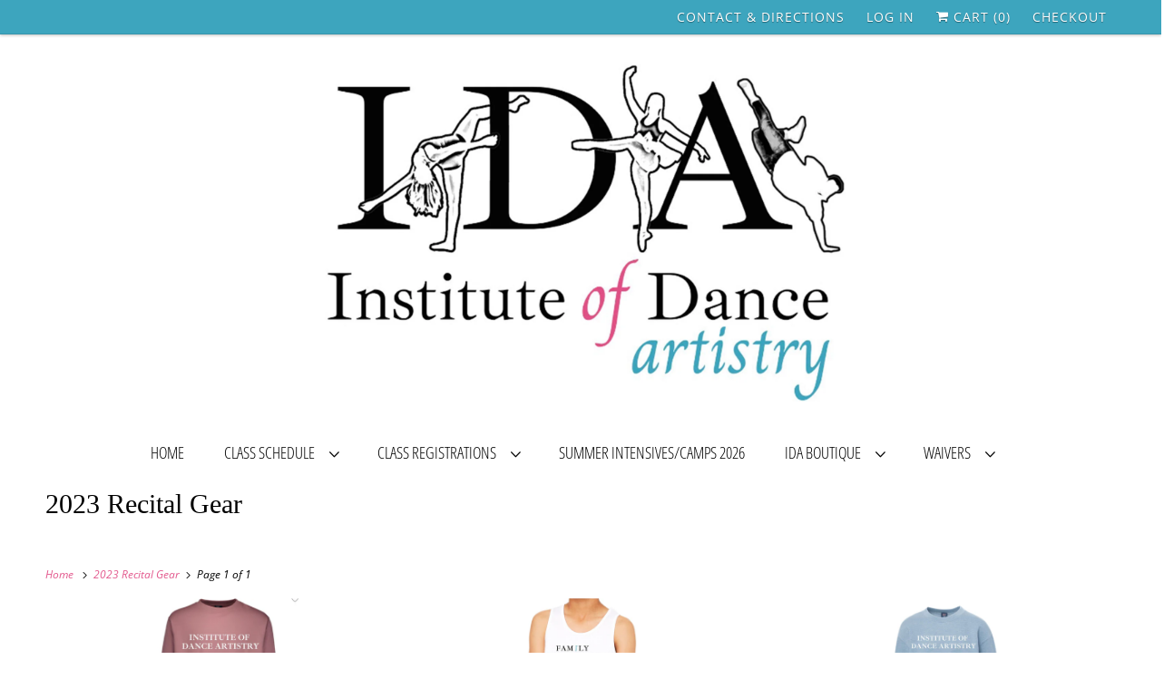

--- FILE ---
content_type: text/html; charset=utf-8
request_url: https://idadancestore.com/collections/2023-recital-gear
body_size: 16156
content:















<!doctype html>
<html class="no-js no-touch" lang="en">
  <head>
    <script>
      window.Store = window.Store || {};
      window.Store.id = 18980599;
    </script>
    <meta charset="utf-8">
    <meta http-equiv="cleartype" content="on">
    <meta name="robots" content="index,follow">

    
    <title>
      2023 Recital Gear - ida-dance-store
    </title>

    

    

<meta name="author" content="ida-dance-store">
<meta property="og:url" content="https://idadancestore.com/collections/2023-recital-gear">
<meta property="og:site_name" content="ida-dance-store">




  <meta property="og:type" content="product.group">
  <meta property="og:title" content="2023 Recital Gear">
  
    
  <meta property="og:image" content="https://idadancestore.com/cdn/shopifycloud/storefront/assets/no-image-2048-a2addb12_1200x.gif">
  <meta property="og:image:secure_url" content="https://idadancestore.com/cdn/shopifycloud/storefront/assets/no-image-2048-a2addb12_1200x.gif">
  <meta property="og:image:width" content="">
  <meta property="og:image:height" content="">

  
  
    
    <meta property="og:image" content="http://idadancestore.com/cdn/shop/files/adultcrew23_600x.jpg?v=1683037128">
    <meta property="og:image:secure_url" content="https://idadancestore.com/cdn/shop/files/adultcrew23_600x.jpg?v=1683037128">
  






  <meta name="twitter:site" content="@indanceartistry">

<meta name="twitter:card" content="summary">



    

    

    <!-- Mobile Specific Metas -->
    <meta name="HandheldFriendly" content="True">
    <meta name="MobileOptimized" content="320">
    <meta name="viewport" content="width=device-width,initial-scale=1">
    <meta name="theme-color" content="#ffffff">

    <!-- Preconnect Domains -->
    <link rel="preconnect" href="https://cdn.shopify.com" crossorigin>
    <link rel="preconnect" href="https://fonts.shopify.com" crossorigin>
    <link rel="preconnect" href="https://monorail-edge.shopifysvc.com">

    <!-- Preload Assets -->
    <link rel="preload" href="//idadancestore.com/cdn/shop/t/42/assets/vendors.js?v=144919140039296097911755014241" as="script">
    <link rel="preload" href="//idadancestore.com/cdn/shop/t/42/assets/custom.js?v=25361984697668034251755014241" as="script">
    <link rel="preload" href="//idadancestore.com/cdn/shop/t/42/assets/fancybox.css?v=30466120580444283401755014241" as="style">
    <link rel="preload" href="//idadancestore.com/cdn/shop/t/42/assets/styles.css?v=113638145681977833731755014551" as="style">
    <link rel="preload" href="//idadancestore.com/cdn/shop/t/42/assets/app.js?v=161445039954088538771756354885" as="script">

    <!-- Stylesheet for Fancybox library -->
    <link href="//idadancestore.com/cdn/shop/t/42/assets/fancybox.css?v=30466120580444283401755014241" rel="stylesheet" type="text/css" media="all" />

    <!-- Stylesheets for Responsive -->
    <link href="//idadancestore.com/cdn/shop/t/42/assets/styles.css?v=113638145681977833731755014551" rel="stylesheet" type="text/css" media="all" />

    <!-- Icons -->
    
      <link rel="shortcut icon" type="image/x-icon" href="//idadancestore.com/cdn/shop/files/institute-of-dance-artistry-favicon-32px_180x180.png?v=1613698271">
      <link rel="apple-touch-icon" href="//idadancestore.com/cdn/shop/files/institute-of-dance-artistry-favicon-32px_180x180.png?v=1613698271">
      <link rel="apple-touch-icon" sizes="72x72" href="//idadancestore.com/cdn/shop/files/institute-of-dance-artistry-favicon-32px_72x72.png?v=1613698271">
      <link rel="apple-touch-icon" sizes="114x114" href="//idadancestore.com/cdn/shop/files/institute-of-dance-artistry-favicon-32px_114x114.png?v=1613698271">
      <link rel="apple-touch-icon" sizes="180x180" href="//idadancestore.com/cdn/shop/files/institute-of-dance-artistry-favicon-32px_180x180.png?v=1613698271">
      <link rel="apple-touch-icon" sizes="228x228" href="//idadancestore.com/cdn/shop/files/institute-of-dance-artistry-favicon-32px_228x228.png?v=1613698271">
    
    <link rel="canonical" href="https://idadancestore.com/collections/2023-recital-gear">

    

    

    
    <script>
      window.PXUTheme = window.PXUTheme || {};
      window.PXUTheme.version = '9.0.0';
      window.PXUTheme.name = 'Responsive';
    </script>
    

    <script>
      
window.PXUTheme = window.PXUTheme || {};


window.PXUTheme.theme_settings = {};
window.PXUTheme.theme_settings.primary_locale = "true";
window.PXUTheme.theme_settings.current_locale = "en";
window.PXUTheme.theme_settings.shop_url = "/";


window.PXUTheme.theme_settings.newsletter_popup = false;
window.PXUTheme.theme_settings.newsletter_popup_days = "30";
window.PXUTheme.theme_settings.newsletter_popup_mobile = true;
window.PXUTheme.theme_settings.newsletter_popup_seconds = 2;


window.PXUTheme.theme_settings.enable_predictive_search = false;


window.PXUTheme.theme_settings.free_text = "";


window.PXUTheme.theme_settings.product_form_style = "dropdown";
window.PXUTheme.theme_settings.display_inventory_left = false;
window.PXUTheme.theme_settings.limit_quantity = false;
window.PXUTheme.theme_settings.inventory_threshold = 10;
window.PXUTheme.theme_settings.free_price_text = "";


window.PXUTheme.theme_settings.collection_swatches = false;
window.PXUTheme.theme_settings.collection_secondary_image = true;


window.PXUTheme.theme_settings.cart_action = "ajax";
window.PXUTheme.theme_settings.collection_secondary_image = true;
window.PXUTheme.theme_settings.display_tos_checkbox = false;
window.PXUTheme.theme_settings.tos_richtext = "\u003cp\u003eI Agree with the Terms \u0026 Conditions\u003c\/p\u003e";


window.PXUTheme.translation = {};


window.PXUTheme.translation.newsletter_success_text = "Thank you for joining our mailing list!";


window.PXUTheme.translation.menu = "Menu";


window.PXUTheme.translation.agree_to_terms_warning = "You must agree with the terms and conditions to checkout.";
window.PXUTheme.translation.cart_discount = "Discount";
window.PXUTheme.translation.edit_cart = "View Cart";
window.PXUTheme.translation.add_to_cart_success = "Just Added";
window.PXUTheme.translation.agree_to_terms_html = "I Agree with the Terms &amp; Conditions";
window.PXUTheme.translation.checkout = "Checkout";
window.PXUTheme.translation.or = "or";
window.PXUTheme.translation.continue_shopping = "Continue Shopping";
window.PXUTheme.translation.no_shipping_destination = "We do not ship to this destination.";
window.PXUTheme.translation.additional_rate = "There is one shipping rate available for ${address}.";
window.PXUTheme.translation.additional_rate_at = "at";
window.PXUTheme.translation.additional_rates_part_1 = "There are";
window.PXUTheme.translation.additional_rates_part_2 = "shipping rates available for";
window.PXUTheme.translation.additional_rates_part_3 = "starting at";


window.PXUTheme.translation.product_add_to_cart_success = "Added";
window.PXUTheme.translation.product_add_to_cart = "Add to Cart";
window.PXUTheme.translation.product_notify_form_email = "Enter your email address...";
window.PXUTheme.translation.product_notify_form_send = "Send";
window.PXUTheme.translation.items_left_count_one = "item left";
window.PXUTheme.translation.items_left_count_other = "items left";
window.PXUTheme.translation.product_sold_out = "Sold Out";
window.PXUTheme.translation.product_unavailable = "Unavailable";
window.PXUTheme.translation.product_notify_form_success = "Thanks! We will notify you when this product becomes available!";
window.PXUTheme.translation.product_from = "from";


window.PXUTheme.currency = {};


window.PXUTheme.currency.shop_currency = "USD";
window.PXUTheme.currency.default_currency = "USD";
window.PXUTheme.currency.display_format = "money_format";
window.PXUTheme.currency.money_format = "${{amount}}";
window.PXUTheme.currency.money_format_no_currency = "${{amount}}";
window.PXUTheme.currency.money_format_currency = "${{amount}} USD";
window.PXUTheme.currency.native_multi_currency = false;
window.PXUTheme.currency.shipping_calculator = false;
window.PXUTheme.currency.iso_code = "USD";
window.PXUTheme.currency.symbol = "$";


window.PXUTheme.media_queries = {};
window.PXUTheme.media_queries.small = window.matchMedia( "(max-width: 480px)" );
window.PXUTheme.media_queries.medium = window.matchMedia( "(max-width: 798px)" );
window.PXUTheme.media_queries.large = window.matchMedia( "(min-width: 799px)" );
window.PXUTheme.media_queries.larger = window.matchMedia( "(min-width: 960px)" );
window.PXUTheme.media_queries.xlarge = window.matchMedia( "(min-width: 1200px)" );
window.PXUTheme.media_queries.ie10 = window.matchMedia( "all and (-ms-high-contrast: none), (-ms-high-contrast: active)" );
window.PXUTheme.media_queries.tablet = window.matchMedia( "only screen and (min-width: 799px) and (max-width: 1024px)" );


window.PXUTheme.routes = window.PXUTheme.routes || {};
window.PXUTheme.routes.root_url = "/";
window.PXUTheme.routes.search_url = "/search";
window.PXUTheme.routes.predictive_search_url = "/search/suggest";
window.PXUTheme.routes.cart_url = "/cart";
window.PXUTheme.routes.product_recommendations_url = "/recommendations/products";
    </script>

    <script>
      document.documentElement.className=document.documentElement.className.replace(/\bno-js\b/,'js');
      if(window.Shopify&&window.Shopify.designMode)document.documentElement.className+=' in-theme-editor';
      if(('ontouchstart' in window)||window.DocumentTouch&&document instanceof DocumentTouch)document.documentElement.className=document.documentElement.className.replace(/\bno-touch\b/,'has-touch');
    </script>

    <script src="//idadancestore.com/cdn/shop/t/42/assets/vendors.js?v=144919140039296097911755014241" defer></script>
    <script src="//idadancestore.com/cdn/shop/t/42/assets/app.js?v=161445039954088538771756354885" defer></script>

    
  <script>window.performance && window.performance.mark && window.performance.mark('shopify.content_for_header.start');</script><meta name="facebook-domain-verification" content="slr90p6chdd9ywxn8ly7kwcike9i4g">
<meta name="facebook-domain-verification" content="grv11bqx2vppc0ez4ng1lmkjqwzo1d">
<meta id="shopify-digital-wallet" name="shopify-digital-wallet" content="/18980599/digital_wallets/dialog">
<link rel="alternate" type="application/atom+xml" title="Feed" href="/collections/2023-recital-gear.atom" />
<link rel="alternate" type="application/json+oembed" href="https://idadancestore.com/collections/2023-recital-gear.oembed">
<script async="async" src="/checkouts/internal/preloads.js?locale=en-US"></script>
<script id="shopify-features" type="application/json">{"accessToken":"f09ef060855af2967f536dd15ac47b37","betas":["rich-media-storefront-analytics"],"domain":"idadancestore.com","predictiveSearch":true,"shopId":18980599,"locale":"en"}</script>
<script>var Shopify = Shopify || {};
Shopify.shop = "ida-dance-store.myshopify.com";
Shopify.locale = "en";
Shopify.currency = {"active":"USD","rate":"1.0"};
Shopify.country = "US";
Shopify.theme = {"name":"SMPO-Live 2025","id":179866861864,"schema_name":"Responsive","schema_version":"9.0.0","theme_store_id":null,"role":"main"};
Shopify.theme.handle = "null";
Shopify.theme.style = {"id":null,"handle":null};
Shopify.cdnHost = "idadancestore.com/cdn";
Shopify.routes = Shopify.routes || {};
Shopify.routes.root = "/";</script>
<script type="module">!function(o){(o.Shopify=o.Shopify||{}).modules=!0}(window);</script>
<script>!function(o){function n(){var o=[];function n(){o.push(Array.prototype.slice.apply(arguments))}return n.q=o,n}var t=o.Shopify=o.Shopify||{};t.loadFeatures=n(),t.autoloadFeatures=n()}(window);</script>
<script id="shop-js-analytics" type="application/json">{"pageType":"collection"}</script>
<script defer="defer" async type="module" src="//idadancestore.com/cdn/shopifycloud/shop-js/modules/v2/client.init-shop-cart-sync_BT-GjEfc.en.esm.js"></script>
<script defer="defer" async type="module" src="//idadancestore.com/cdn/shopifycloud/shop-js/modules/v2/chunk.common_D58fp_Oc.esm.js"></script>
<script defer="defer" async type="module" src="//idadancestore.com/cdn/shopifycloud/shop-js/modules/v2/chunk.modal_xMitdFEc.esm.js"></script>
<script type="module">
  await import("//idadancestore.com/cdn/shopifycloud/shop-js/modules/v2/client.init-shop-cart-sync_BT-GjEfc.en.esm.js");
await import("//idadancestore.com/cdn/shopifycloud/shop-js/modules/v2/chunk.common_D58fp_Oc.esm.js");
await import("//idadancestore.com/cdn/shopifycloud/shop-js/modules/v2/chunk.modal_xMitdFEc.esm.js");

  window.Shopify.SignInWithShop?.initShopCartSync?.({"fedCMEnabled":true,"windoidEnabled":true});

</script>
<script id="__st">var __st={"a":18980599,"offset":-18000,"reqid":"9e8190dc-79a3-4d1c-95c5-8ae7db4cea15-1769229143","pageurl":"idadancestore.com\/collections\/2023-recital-gear","u":"a9493e6d0ca6","p":"collection","rtyp":"collection","rid":448205193512};</script>
<script>window.ShopifyPaypalV4VisibilityTracking = true;</script>
<script id="captcha-bootstrap">!function(){'use strict';const t='contact',e='account',n='new_comment',o=[[t,t],['blogs',n],['comments',n],[t,'customer']],c=[[e,'customer_login'],[e,'guest_login'],[e,'recover_customer_password'],[e,'create_customer']],r=t=>t.map((([t,e])=>`form[action*='/${t}']:not([data-nocaptcha='true']) input[name='form_type'][value='${e}']`)).join(','),a=t=>()=>t?[...document.querySelectorAll(t)].map((t=>t.form)):[];function s(){const t=[...o],e=r(t);return a(e)}const i='password',u='form_key',d=['recaptcha-v3-token','g-recaptcha-response','h-captcha-response',i],f=()=>{try{return window.sessionStorage}catch{return}},m='__shopify_v',_=t=>t.elements[u];function p(t,e,n=!1){try{const o=window.sessionStorage,c=JSON.parse(o.getItem(e)),{data:r}=function(t){const{data:e,action:n}=t;return t[m]||n?{data:e,action:n}:{data:t,action:n}}(c);for(const[e,n]of Object.entries(r))t.elements[e]&&(t.elements[e].value=n);n&&o.removeItem(e)}catch(o){console.error('form repopulation failed',{error:o})}}const l='form_type',E='cptcha';function T(t){t.dataset[E]=!0}const w=window,h=w.document,L='Shopify',v='ce_forms',y='captcha';let A=!1;((t,e)=>{const n=(g='f06e6c50-85a8-45c8-87d0-21a2b65856fe',I='https://cdn.shopify.com/shopifycloud/storefront-forms-hcaptcha/ce_storefront_forms_captcha_hcaptcha.v1.5.2.iife.js',D={infoText:'Protected by hCaptcha',privacyText:'Privacy',termsText:'Terms'},(t,e,n)=>{const o=w[L][v],c=o.bindForm;if(c)return c(t,g,e,D).then(n);var r;o.q.push([[t,g,e,D],n]),r=I,A||(h.body.append(Object.assign(h.createElement('script'),{id:'captcha-provider',async:!0,src:r})),A=!0)});var g,I,D;w[L]=w[L]||{},w[L][v]=w[L][v]||{},w[L][v].q=[],w[L][y]=w[L][y]||{},w[L][y].protect=function(t,e){n(t,void 0,e),T(t)},Object.freeze(w[L][y]),function(t,e,n,w,h,L){const[v,y,A,g]=function(t,e,n){const i=e?o:[],u=t?c:[],d=[...i,...u],f=r(d),m=r(i),_=r(d.filter((([t,e])=>n.includes(e))));return[a(f),a(m),a(_),s()]}(w,h,L),I=t=>{const e=t.target;return e instanceof HTMLFormElement?e:e&&e.form},D=t=>v().includes(t);t.addEventListener('submit',(t=>{const e=I(t);if(!e)return;const n=D(e)&&!e.dataset.hcaptchaBound&&!e.dataset.recaptchaBound,o=_(e),c=g().includes(e)&&(!o||!o.value);(n||c)&&t.preventDefault(),c&&!n&&(function(t){try{if(!f())return;!function(t){const e=f();if(!e)return;const n=_(t);if(!n)return;const o=n.value;o&&e.removeItem(o)}(t);const e=Array.from(Array(32),(()=>Math.random().toString(36)[2])).join('');!function(t,e){_(t)||t.append(Object.assign(document.createElement('input'),{type:'hidden',name:u})),t.elements[u].value=e}(t,e),function(t,e){const n=f();if(!n)return;const o=[...t.querySelectorAll(`input[type='${i}']`)].map((({name:t})=>t)),c=[...d,...o],r={};for(const[a,s]of new FormData(t).entries())c.includes(a)||(r[a]=s);n.setItem(e,JSON.stringify({[m]:1,action:t.action,data:r}))}(t,e)}catch(e){console.error('failed to persist form',e)}}(e),e.submit())}));const S=(t,e)=>{t&&!t.dataset[E]&&(n(t,e.some((e=>e===t))),T(t))};for(const o of['focusin','change'])t.addEventListener(o,(t=>{const e=I(t);D(e)&&S(e,y())}));const B=e.get('form_key'),M=e.get(l),P=B&&M;t.addEventListener('DOMContentLoaded',(()=>{const t=y();if(P)for(const e of t)e.elements[l].value===M&&p(e,B);[...new Set([...A(),...v().filter((t=>'true'===t.dataset.shopifyCaptcha))])].forEach((e=>S(e,t)))}))}(h,new URLSearchParams(w.location.search),n,t,e,['guest_login'])})(!0,!0)}();</script>
<script integrity="sha256-4kQ18oKyAcykRKYeNunJcIwy7WH5gtpwJnB7kiuLZ1E=" data-source-attribution="shopify.loadfeatures" defer="defer" src="//idadancestore.com/cdn/shopifycloud/storefront/assets/storefront/load_feature-a0a9edcb.js" crossorigin="anonymous"></script>
<script data-source-attribution="shopify.dynamic_checkout.dynamic.init">var Shopify=Shopify||{};Shopify.PaymentButton=Shopify.PaymentButton||{isStorefrontPortableWallets:!0,init:function(){window.Shopify.PaymentButton.init=function(){};var t=document.createElement("script");t.src="https://idadancestore.com/cdn/shopifycloud/portable-wallets/latest/portable-wallets.en.js",t.type="module",document.head.appendChild(t)}};
</script>
<script data-source-attribution="shopify.dynamic_checkout.buyer_consent">
  function portableWalletsHideBuyerConsent(e){var t=document.getElementById("shopify-buyer-consent"),n=document.getElementById("shopify-subscription-policy-button");t&&n&&(t.classList.add("hidden"),t.setAttribute("aria-hidden","true"),n.removeEventListener("click",e))}function portableWalletsShowBuyerConsent(e){var t=document.getElementById("shopify-buyer-consent"),n=document.getElementById("shopify-subscription-policy-button");t&&n&&(t.classList.remove("hidden"),t.removeAttribute("aria-hidden"),n.addEventListener("click",e))}window.Shopify?.PaymentButton&&(window.Shopify.PaymentButton.hideBuyerConsent=portableWalletsHideBuyerConsent,window.Shopify.PaymentButton.showBuyerConsent=portableWalletsShowBuyerConsent);
</script>
<script data-source-attribution="shopify.dynamic_checkout.cart.bootstrap">document.addEventListener("DOMContentLoaded",(function(){function t(){return document.querySelector("shopify-accelerated-checkout-cart, shopify-accelerated-checkout")}if(t())Shopify.PaymentButton.init();else{new MutationObserver((function(e,n){t()&&(Shopify.PaymentButton.init(),n.disconnect())})).observe(document.body,{childList:!0,subtree:!0})}}));
</script>

<script>window.performance && window.performance.mark && window.performance.mark('shopify.content_for_header.end');</script>
  <!-- "snippets/shogun-products.liquid" was not rendered, the associated app was uninstalled -->


    <noscript>
      <style>
        .slides > li:first-child {display: block;}
        .image__fallback {
          width: 100vw;
          display: block !important;
          max-width: 100vw !important;
          margin-bottom: 0;
        }
        .no-js-only {
          display: inherit !important;
        }
        .icon-cart.cart-button {
          display: none;
        }
        .lazyload {
          opacity: 1;
          -webkit-filter: blur(0);
          filter: blur(0);
        }
        .animate_right,
        .animate_left,
        .animate_up,
        .animate_down {
          opacity: 1;
        }
        .product_section .product_form {
          opacity: 1;
        }
        .multi_select,
        form .select {
          display: block !important;
        }
        .swatch_options {
          display: none;
        }
        .image-element__wrap {
          display: none;
        }
      </style>
    </noscript>


    <!-- "snippets/shogun-head.liquid" was not rendered, the associated app was uninstalled -->
  <link href='https://fonts.googleapis.com/css?family=Lato:300,400,700,900|Manjari:400,700|Nunito:300,400,600,700,800|Roboto:300,400,500,700,900&display=swap' rel='stylesheet'>
                                   <link rel='stylesheet' href='https://reorder-master.hulkapps.com/css/re-order.css?v=2025-07-31 18:59:34'>
<!-- BEGIN app block: shopify://apps/sellio-product-options/blocks/embed/a7d7f563-ad7e-42ad-93d1-f820e8587a14 --><!-- BEGIN app snippet: smppo --> <script>
  window.shopymate = {
          sdomain: "ida-dance-store.myshopify.com",
          money_format: "${{amount}}",
          page: "product",
          smpurl: "https://sm-options.sellioapps.com",
          customer: null,
      }
      window.smpo_metadata = {"text_color":"#000000","border_color":"#D1D1D1","background_color":"#F7F7F7","select_text_color":"#FFFFFF","select_border_color":"#FFFFFF","select_background_color":"#E3598E","edit_cart":null,"parent_items_element":"cart-item","parent_item_details_element":"cart-item__details"}
  
    </script><!-- END app snippet --><!-- END app block --><script src="https://cdn.shopify.com/extensions/019bd9de-75b2-7b45-9971-6afec3030b28/productoption-179/assets/shopimate.js" type="text/javascript" defer="defer"></script>
<link href="https://cdn.shopify.com/extensions/019bd9de-75b2-7b45-9971-6afec3030b28/productoption-179/assets/shopimate.css" rel="stylesheet" type="text/css" media="all">
<link href="https://monorail-edge.shopifysvc.com" rel="dns-prefetch">
<script>(function(){if ("sendBeacon" in navigator && "performance" in window) {try {var session_token_from_headers = performance.getEntriesByType('navigation')[0].serverTiming.find(x => x.name == '_s').description;} catch {var session_token_from_headers = undefined;}var session_cookie_matches = document.cookie.match(/_shopify_s=([^;]*)/);var session_token_from_cookie = session_cookie_matches && session_cookie_matches.length === 2 ? session_cookie_matches[1] : "";var session_token = session_token_from_headers || session_token_from_cookie || "";function handle_abandonment_event(e) {var entries = performance.getEntries().filter(function(entry) {return /monorail-edge.shopifysvc.com/.test(entry.name);});if (!window.abandonment_tracked && entries.length === 0) {window.abandonment_tracked = true;var currentMs = Date.now();var navigation_start = performance.timing.navigationStart;var payload = {shop_id: 18980599,url: window.location.href,navigation_start,duration: currentMs - navigation_start,session_token,page_type: "collection"};window.navigator.sendBeacon("https://monorail-edge.shopifysvc.com/v1/produce", JSON.stringify({schema_id: "online_store_buyer_site_abandonment/1.1",payload: payload,metadata: {event_created_at_ms: currentMs,event_sent_at_ms: currentMs}}));}}window.addEventListener('pagehide', handle_abandonment_event);}}());</script>
<script id="web-pixels-manager-setup">(function e(e,d,r,n,o){if(void 0===o&&(o={}),!Boolean(null===(a=null===(i=window.Shopify)||void 0===i?void 0:i.analytics)||void 0===a?void 0:a.replayQueue)){var i,a;window.Shopify=window.Shopify||{};var t=window.Shopify;t.analytics=t.analytics||{};var s=t.analytics;s.replayQueue=[],s.publish=function(e,d,r){return s.replayQueue.push([e,d,r]),!0};try{self.performance.mark("wpm:start")}catch(e){}var l=function(){var e={modern:/Edge?\/(1{2}[4-9]|1[2-9]\d|[2-9]\d{2}|\d{4,})\.\d+(\.\d+|)|Firefox\/(1{2}[4-9]|1[2-9]\d|[2-9]\d{2}|\d{4,})\.\d+(\.\d+|)|Chrom(ium|e)\/(9{2}|\d{3,})\.\d+(\.\d+|)|(Maci|X1{2}).+ Version\/(15\.\d+|(1[6-9]|[2-9]\d|\d{3,})\.\d+)([,.]\d+|)( \(\w+\)|)( Mobile\/\w+|) Safari\/|Chrome.+OPR\/(9{2}|\d{3,})\.\d+\.\d+|(CPU[ +]OS|iPhone[ +]OS|CPU[ +]iPhone|CPU IPhone OS|CPU iPad OS)[ +]+(15[._]\d+|(1[6-9]|[2-9]\d|\d{3,})[._]\d+)([._]\d+|)|Android:?[ /-](13[3-9]|1[4-9]\d|[2-9]\d{2}|\d{4,})(\.\d+|)(\.\d+|)|Android.+Firefox\/(13[5-9]|1[4-9]\d|[2-9]\d{2}|\d{4,})\.\d+(\.\d+|)|Android.+Chrom(ium|e)\/(13[3-9]|1[4-9]\d|[2-9]\d{2}|\d{4,})\.\d+(\.\d+|)|SamsungBrowser\/([2-9]\d|\d{3,})\.\d+/,legacy:/Edge?\/(1[6-9]|[2-9]\d|\d{3,})\.\d+(\.\d+|)|Firefox\/(5[4-9]|[6-9]\d|\d{3,})\.\d+(\.\d+|)|Chrom(ium|e)\/(5[1-9]|[6-9]\d|\d{3,})\.\d+(\.\d+|)([\d.]+$|.*Safari\/(?![\d.]+ Edge\/[\d.]+$))|(Maci|X1{2}).+ Version\/(10\.\d+|(1[1-9]|[2-9]\d|\d{3,})\.\d+)([,.]\d+|)( \(\w+\)|)( Mobile\/\w+|) Safari\/|Chrome.+OPR\/(3[89]|[4-9]\d|\d{3,})\.\d+\.\d+|(CPU[ +]OS|iPhone[ +]OS|CPU[ +]iPhone|CPU IPhone OS|CPU iPad OS)[ +]+(10[._]\d+|(1[1-9]|[2-9]\d|\d{3,})[._]\d+)([._]\d+|)|Android:?[ /-](13[3-9]|1[4-9]\d|[2-9]\d{2}|\d{4,})(\.\d+|)(\.\d+|)|Mobile Safari.+OPR\/([89]\d|\d{3,})\.\d+\.\d+|Android.+Firefox\/(13[5-9]|1[4-9]\d|[2-9]\d{2}|\d{4,})\.\d+(\.\d+|)|Android.+Chrom(ium|e)\/(13[3-9]|1[4-9]\d|[2-9]\d{2}|\d{4,})\.\d+(\.\d+|)|Android.+(UC? ?Browser|UCWEB|U3)[ /]?(15\.([5-9]|\d{2,})|(1[6-9]|[2-9]\d|\d{3,})\.\d+)\.\d+|SamsungBrowser\/(5\.\d+|([6-9]|\d{2,})\.\d+)|Android.+MQ{2}Browser\/(14(\.(9|\d{2,})|)|(1[5-9]|[2-9]\d|\d{3,})(\.\d+|))(\.\d+|)|K[Aa][Ii]OS\/(3\.\d+|([4-9]|\d{2,})\.\d+)(\.\d+|)/},d=e.modern,r=e.legacy,n=navigator.userAgent;return n.match(d)?"modern":n.match(r)?"legacy":"unknown"}(),u="modern"===l?"modern":"legacy",c=(null!=n?n:{modern:"",legacy:""})[u],f=function(e){return[e.baseUrl,"/wpm","/b",e.hashVersion,"modern"===e.buildTarget?"m":"l",".js"].join("")}({baseUrl:d,hashVersion:r,buildTarget:u}),m=function(e){var d=e.version,r=e.bundleTarget,n=e.surface,o=e.pageUrl,i=e.monorailEndpoint;return{emit:function(e){var a=e.status,t=e.errorMsg,s=(new Date).getTime(),l=JSON.stringify({metadata:{event_sent_at_ms:s},events:[{schema_id:"web_pixels_manager_load/3.1",payload:{version:d,bundle_target:r,page_url:o,status:a,surface:n,error_msg:t},metadata:{event_created_at_ms:s}}]});if(!i)return console&&console.warn&&console.warn("[Web Pixels Manager] No Monorail endpoint provided, skipping logging."),!1;try{return self.navigator.sendBeacon.bind(self.navigator)(i,l)}catch(e){}var u=new XMLHttpRequest;try{return u.open("POST",i,!0),u.setRequestHeader("Content-Type","text/plain"),u.send(l),!0}catch(e){return console&&console.warn&&console.warn("[Web Pixels Manager] Got an unhandled error while logging to Monorail."),!1}}}}({version:r,bundleTarget:l,surface:e.surface,pageUrl:self.location.href,monorailEndpoint:e.monorailEndpoint});try{o.browserTarget=l,function(e){var d=e.src,r=e.async,n=void 0===r||r,o=e.onload,i=e.onerror,a=e.sri,t=e.scriptDataAttributes,s=void 0===t?{}:t,l=document.createElement("script"),u=document.querySelector("head"),c=document.querySelector("body");if(l.async=n,l.src=d,a&&(l.integrity=a,l.crossOrigin="anonymous"),s)for(var f in s)if(Object.prototype.hasOwnProperty.call(s,f))try{l.dataset[f]=s[f]}catch(e){}if(o&&l.addEventListener("load",o),i&&l.addEventListener("error",i),u)u.appendChild(l);else{if(!c)throw new Error("Did not find a head or body element to append the script");c.appendChild(l)}}({src:f,async:!0,onload:function(){if(!function(){var e,d;return Boolean(null===(d=null===(e=window.Shopify)||void 0===e?void 0:e.analytics)||void 0===d?void 0:d.initialized)}()){var d=window.webPixelsManager.init(e)||void 0;if(d){var r=window.Shopify.analytics;r.replayQueue.forEach((function(e){var r=e[0],n=e[1],o=e[2];d.publishCustomEvent(r,n,o)})),r.replayQueue=[],r.publish=d.publishCustomEvent,r.visitor=d.visitor,r.initialized=!0}}},onerror:function(){return m.emit({status:"failed",errorMsg:"".concat(f," has failed to load")})},sri:function(e){var d=/^sha384-[A-Za-z0-9+/=]+$/;return"string"==typeof e&&d.test(e)}(c)?c:"",scriptDataAttributes:o}),m.emit({status:"loading"})}catch(e){m.emit({status:"failed",errorMsg:(null==e?void 0:e.message)||"Unknown error"})}}})({shopId: 18980599,storefrontBaseUrl: "https://idadancestore.com",extensionsBaseUrl: "https://extensions.shopifycdn.com/cdn/shopifycloud/web-pixels-manager",monorailEndpoint: "https://monorail-edge.shopifysvc.com/unstable/produce_batch",surface: "storefront-renderer",enabledBetaFlags: ["2dca8a86"],webPixelsConfigList: [{"id":"306315560","configuration":"{\"pixel_id\":\"108641456134364\",\"pixel_type\":\"facebook_pixel\",\"metaapp_system_user_token\":\"-\"}","eventPayloadVersion":"v1","runtimeContext":"OPEN","scriptVersion":"ca16bc87fe92b6042fbaa3acc2fbdaa6","type":"APP","apiClientId":2329312,"privacyPurposes":["ANALYTICS","MARKETING","SALE_OF_DATA"],"dataSharingAdjustments":{"protectedCustomerApprovalScopes":["read_customer_address","read_customer_email","read_customer_name","read_customer_personal_data","read_customer_phone"]}},{"id":"shopify-app-pixel","configuration":"{}","eventPayloadVersion":"v1","runtimeContext":"STRICT","scriptVersion":"0450","apiClientId":"shopify-pixel","type":"APP","privacyPurposes":["ANALYTICS","MARKETING"]},{"id":"shopify-custom-pixel","eventPayloadVersion":"v1","runtimeContext":"LAX","scriptVersion":"0450","apiClientId":"shopify-pixel","type":"CUSTOM","privacyPurposes":["ANALYTICS","MARKETING"]}],isMerchantRequest: false,initData: {"shop":{"name":"ida-dance-store","paymentSettings":{"currencyCode":"USD"},"myshopifyDomain":"ida-dance-store.myshopify.com","countryCode":"US","storefrontUrl":"https:\/\/idadancestore.com"},"customer":null,"cart":null,"checkout":null,"productVariants":[],"purchasingCompany":null},},"https://idadancestore.com/cdn","fcfee988w5aeb613cpc8e4bc33m6693e112",{"modern":"","legacy":""},{"shopId":"18980599","storefrontBaseUrl":"https:\/\/idadancestore.com","extensionBaseUrl":"https:\/\/extensions.shopifycdn.com\/cdn\/shopifycloud\/web-pixels-manager","surface":"storefront-renderer","enabledBetaFlags":"[\"2dca8a86\"]","isMerchantRequest":"false","hashVersion":"fcfee988w5aeb613cpc8e4bc33m6693e112","publish":"custom","events":"[[\"page_viewed\",{}],[\"collection_viewed\",{\"collection\":{\"id\":\"448205193512\",\"title\":\"2023 Recital Gear\",\"productVariants\":[{\"price\":{\"amount\":39.0,\"currencyCode\":\"USD\"},\"product\":{\"title\":\"Oversized Crew Neck\",\"vendor\":\"ida-dance-store\",\"id\":\"8248957862184\",\"untranslatedTitle\":\"Oversized Crew Neck\",\"url\":\"\/products\/adult-crew-neck\",\"type\":\"crewneck\"},\"id\":\"45032017887528\",\"image\":{\"src\":\"\/\/idadancestore.com\/cdn\/shop\/files\/adultcrew23.jpg?v=1683037128\"},\"sku\":\"\",\"title\":\"SA\",\"untranslatedTitle\":\"SA\"},{\"price\":{\"amount\":28.0,\"currencyCode\":\"USD\"},\"product\":{\"title\":\"Youth IDA Tank Top\",\"vendor\":\"ida-dance-store\",\"id\":\"8249034113320\",\"untranslatedTitle\":\"Youth IDA Tank Top\",\"url\":\"\/products\/youth-ida-tank-top\",\"type\":\"IDA Gear\"},\"id\":\"45032476049704\",\"image\":{\"src\":\"\/\/idadancestore.com\/cdn\/shop\/files\/YouthTank23-page-001.jpg?v=1683044048\"},\"sku\":\"\",\"title\":\"YS\",\"untranslatedTitle\":\"YS\"},{\"price\":{\"amount\":39.0,\"currencyCode\":\"USD\"},\"product\":{\"title\":\"Youth Crew Neck\",\"vendor\":\"ida-dance-store\",\"id\":\"8249040339240\",\"untranslatedTitle\":\"Youth Crew Neck\",\"url\":\"\/products\/youth-crew-neck\",\"type\":\"\"},\"id\":\"45032496595240\",\"image\":{\"src\":\"\/\/idadancestore.com\/cdn\/shop\/files\/youthcrew23.jpg?v=1683044390\"},\"sku\":\"\",\"title\":\"YS\",\"untranslatedTitle\":\"YS\"}]}}]]"});</script><script>
  window.ShopifyAnalytics = window.ShopifyAnalytics || {};
  window.ShopifyAnalytics.meta = window.ShopifyAnalytics.meta || {};
  window.ShopifyAnalytics.meta.currency = 'USD';
  var meta = {"products":[{"id":8248957862184,"gid":"gid:\/\/shopify\/Product\/8248957862184","vendor":"ida-dance-store","type":"crewneck","handle":"adult-crew-neck","variants":[{"id":45032017887528,"price":3900,"name":"Oversized Crew Neck - SA","public_title":"SA","sku":""},{"id":45032017920296,"price":3900,"name":"Oversized Crew Neck - MA","public_title":"MA","sku":""},{"id":45032017953064,"price":3900,"name":"Oversized Crew Neck - LA","public_title":"LA","sku":""},{"id":45032017985832,"price":3900,"name":"Oversized Crew Neck - XLA","public_title":"XLA","sku":""}],"remote":false},{"id":8249034113320,"gid":"gid:\/\/shopify\/Product\/8249034113320","vendor":"ida-dance-store","type":"IDA Gear","handle":"youth-ida-tank-top","variants":[{"id":45032476049704,"price":2800,"name":"Youth IDA Tank Top - YS","public_title":"YS","sku":""},{"id":45032476082472,"price":2800,"name":"Youth IDA Tank Top - YM","public_title":"YM","sku":""},{"id":45032476115240,"price":2800,"name":"Youth IDA Tank Top - YL","public_title":"YL","sku":""}],"remote":false},{"id":8249040339240,"gid":"gid:\/\/shopify\/Product\/8249040339240","vendor":"ida-dance-store","type":"","handle":"youth-crew-neck","variants":[{"id":45032496595240,"price":3900,"name":"Youth Crew Neck - YS","public_title":"YS","sku":""},{"id":45032496628008,"price":3900,"name":"Youth Crew Neck - YM","public_title":"YM","sku":""},{"id":45032496660776,"price":3900,"name":"Youth Crew Neck - YL","public_title":"YL","sku":""}],"remote":false}],"page":{"pageType":"collection","resourceType":"collection","resourceId":448205193512,"requestId":"9e8190dc-79a3-4d1c-95c5-8ae7db4cea15-1769229143"}};
  for (var attr in meta) {
    window.ShopifyAnalytics.meta[attr] = meta[attr];
  }
</script>
<script class="analytics">
  (function () {
    var customDocumentWrite = function(content) {
      var jquery = null;

      if (window.jQuery) {
        jquery = window.jQuery;
      } else if (window.Checkout && window.Checkout.$) {
        jquery = window.Checkout.$;
      }

      if (jquery) {
        jquery('body').append(content);
      }
    };

    var hasLoggedConversion = function(token) {
      if (token) {
        return document.cookie.indexOf('loggedConversion=' + token) !== -1;
      }
      return false;
    }

    var setCookieIfConversion = function(token) {
      if (token) {
        var twoMonthsFromNow = new Date(Date.now());
        twoMonthsFromNow.setMonth(twoMonthsFromNow.getMonth() + 2);

        document.cookie = 'loggedConversion=' + token + '; expires=' + twoMonthsFromNow;
      }
    }

    var trekkie = window.ShopifyAnalytics.lib = window.trekkie = window.trekkie || [];
    if (trekkie.integrations) {
      return;
    }
    trekkie.methods = [
      'identify',
      'page',
      'ready',
      'track',
      'trackForm',
      'trackLink'
    ];
    trekkie.factory = function(method) {
      return function() {
        var args = Array.prototype.slice.call(arguments);
        args.unshift(method);
        trekkie.push(args);
        return trekkie;
      };
    };
    for (var i = 0; i < trekkie.methods.length; i++) {
      var key = trekkie.methods[i];
      trekkie[key] = trekkie.factory(key);
    }
    trekkie.load = function(config) {
      trekkie.config = config || {};
      trekkie.config.initialDocumentCookie = document.cookie;
      var first = document.getElementsByTagName('script')[0];
      var script = document.createElement('script');
      script.type = 'text/javascript';
      script.onerror = function(e) {
        var scriptFallback = document.createElement('script');
        scriptFallback.type = 'text/javascript';
        scriptFallback.onerror = function(error) {
                var Monorail = {
      produce: function produce(monorailDomain, schemaId, payload) {
        var currentMs = new Date().getTime();
        var event = {
          schema_id: schemaId,
          payload: payload,
          metadata: {
            event_created_at_ms: currentMs,
            event_sent_at_ms: currentMs
          }
        };
        return Monorail.sendRequest("https://" + monorailDomain + "/v1/produce", JSON.stringify(event));
      },
      sendRequest: function sendRequest(endpointUrl, payload) {
        // Try the sendBeacon API
        if (window && window.navigator && typeof window.navigator.sendBeacon === 'function' && typeof window.Blob === 'function' && !Monorail.isIos12()) {
          var blobData = new window.Blob([payload], {
            type: 'text/plain'
          });

          if (window.navigator.sendBeacon(endpointUrl, blobData)) {
            return true;
          } // sendBeacon was not successful

        } // XHR beacon

        var xhr = new XMLHttpRequest();

        try {
          xhr.open('POST', endpointUrl);
          xhr.setRequestHeader('Content-Type', 'text/plain');
          xhr.send(payload);
        } catch (e) {
          console.log(e);
        }

        return false;
      },
      isIos12: function isIos12() {
        return window.navigator.userAgent.lastIndexOf('iPhone; CPU iPhone OS 12_') !== -1 || window.navigator.userAgent.lastIndexOf('iPad; CPU OS 12_') !== -1;
      }
    };
    Monorail.produce('monorail-edge.shopifysvc.com',
      'trekkie_storefront_load_errors/1.1',
      {shop_id: 18980599,
      theme_id: 179866861864,
      app_name: "storefront",
      context_url: window.location.href,
      source_url: "//idadancestore.com/cdn/s/trekkie.storefront.8d95595f799fbf7e1d32231b9a28fd43b70c67d3.min.js"});

        };
        scriptFallback.async = true;
        scriptFallback.src = '//idadancestore.com/cdn/s/trekkie.storefront.8d95595f799fbf7e1d32231b9a28fd43b70c67d3.min.js';
        first.parentNode.insertBefore(scriptFallback, first);
      };
      script.async = true;
      script.src = '//idadancestore.com/cdn/s/trekkie.storefront.8d95595f799fbf7e1d32231b9a28fd43b70c67d3.min.js';
      first.parentNode.insertBefore(script, first);
    };
    trekkie.load(
      {"Trekkie":{"appName":"storefront","development":false,"defaultAttributes":{"shopId":18980599,"isMerchantRequest":null,"themeId":179866861864,"themeCityHash":"9136814422373388058","contentLanguage":"en","currency":"USD","eventMetadataId":"ab37d50e-5187-47c0-8ca4-22efda928bbe"},"isServerSideCookieWritingEnabled":true,"monorailRegion":"shop_domain","enabledBetaFlags":["65f19447"]},"Session Attribution":{},"S2S":{"facebookCapiEnabled":true,"source":"trekkie-storefront-renderer","apiClientId":580111}}
    );

    var loaded = false;
    trekkie.ready(function() {
      if (loaded) return;
      loaded = true;

      window.ShopifyAnalytics.lib = window.trekkie;

      var originalDocumentWrite = document.write;
      document.write = customDocumentWrite;
      try { window.ShopifyAnalytics.merchantGoogleAnalytics.call(this); } catch(error) {};
      document.write = originalDocumentWrite;

      window.ShopifyAnalytics.lib.page(null,{"pageType":"collection","resourceType":"collection","resourceId":448205193512,"requestId":"9e8190dc-79a3-4d1c-95c5-8ae7db4cea15-1769229143","shopifyEmitted":true});

      var match = window.location.pathname.match(/checkouts\/(.+)\/(thank_you|post_purchase)/)
      var token = match? match[1]: undefined;
      if (!hasLoggedConversion(token)) {
        setCookieIfConversion(token);
        window.ShopifyAnalytics.lib.track("Viewed Product Category",{"currency":"USD","category":"Collection: 2023-recital-gear","collectionName":"2023-recital-gear","collectionId":448205193512,"nonInteraction":true},undefined,undefined,{"shopifyEmitted":true});
      }
    });


        var eventsListenerScript = document.createElement('script');
        eventsListenerScript.async = true;
        eventsListenerScript.src = "//idadancestore.com/cdn/shopifycloud/storefront/assets/shop_events_listener-3da45d37.js";
        document.getElementsByTagName('head')[0].appendChild(eventsListenerScript);

})();</script>
  <script>
  if (!window.ga || (window.ga && typeof window.ga !== 'function')) {
    window.ga = function ga() {
      (window.ga.q = window.ga.q || []).push(arguments);
      if (window.Shopify && window.Shopify.analytics && typeof window.Shopify.analytics.publish === 'function') {
        window.Shopify.analytics.publish("ga_stub_called", {}, {sendTo: "google_osp_migration"});
      }
      console.error("Shopify's Google Analytics stub called with:", Array.from(arguments), "\nSee https://help.shopify.com/manual/promoting-marketing/pixels/pixel-migration#google for more information.");
    };
    if (window.Shopify && window.Shopify.analytics && typeof window.Shopify.analytics.publish === 'function') {
      window.Shopify.analytics.publish("ga_stub_initialized", {}, {sendTo: "google_osp_migration"});
    }
  }
</script>
<script
  defer
  src="https://idadancestore.com/cdn/shopifycloud/perf-kit/shopify-perf-kit-3.0.4.min.js"
  data-application="storefront-renderer"
  data-shop-id="18980599"
  data-render-region="gcp-us-central1"
  data-page-type="collection"
  data-theme-instance-id="179866861864"
  data-theme-name="Responsive"
  data-theme-version="9.0.0"
  data-monorail-region="shop_domain"
  data-resource-timing-sampling-rate="10"
  data-shs="true"
  data-shs-beacon="true"
  data-shs-export-with-fetch="true"
  data-shs-logs-sample-rate="1"
  data-shs-beacon-endpoint="https://idadancestore.com/api/collect"
></script>
</head>

  <body
    class="collection"
    data-money-format="${{amount}}
"
    data-active-currency="USD"
    data-shop-url="/"
  >
    
    <svg
      class="icon-star-reference"
      aria-hidden="true"
      focusable="false"
      role="presentation"
      xmlns="http://www.w3.org/2000/svg"
      width="20"
      height="20"
      viewBox="3 3 17 17"
      fill="none"
    >
      <symbol id="icon-star">
        <rect class="icon-star-background" width="20" height="20" fill="currentColor"/>
        <path d="M10 3L12.163 7.60778L17 8.35121L13.5 11.9359L14.326 17L10 14.6078L5.674 17L6.5 11.9359L3 8.35121L7.837 7.60778L10 3Z" stroke="currentColor" stroke-width="2" stroke-linecap="round" stroke-linejoin="round" fill="none"/>
      </symbol>
      <clipPath id="icon-star-clip">
        <path d="M10 3L12.163 7.60778L17 8.35121L13.5 11.9359L14.326 17L10 14.6078L5.674 17L6.5 11.9359L3 8.35121L7.837 7.60778L10 3Z" stroke="currentColor" stroke-width="2" stroke-linecap="round" stroke-linejoin="round"/>
      </clipPath>
    </svg>
    

    

    <!-- BEGIN sections: header-group -->
<div id="shopify-section-sections--24979765526824__header" class="shopify-section shopify-section-group-header-group shopify-section--header"><script type="application/ld+json">
  {
    "@context": "http://schema.org",
    "@type": "Organization",
    "name": "ida-dance-store",
    
      
      "logo": "https://idadancestore.com/cdn/shop/files/Website_Logo_2022_2048x.png?v=1642367434",
    
    "sameAs": [
      "https://twitter.com/indanceartistry",
      "https://www.facebook.com/InstituteofDanceArtistry/?view=page",
      "https://pinterest.com/indanceartistry",
      "https://instagram.com/idadanceofficial",
      "",
      "",
      "https://youtube.com/user/idadancerep",
      ""
    ],
    "url": "https://idadancestore.com"
  }
</script>








<div
  class="
    top-bar
    top-bar--fixed-true
    top-bar--announcement-bar--false
  "
>
  <section class="section">
    <div class="container">
      

      

      <div
        class="
          top-bar__menu-column
          
            one-whole
            column
          
          medium-down--one-whole
        "
      >
        <ul class="top-bar__menu">
          
            

            
              <li class="top-bar__menu-item">
                <a class="top-bar__menu-item-link" href="/pages/ida-fort-washington-contact-info">Contact & Directions</a>
              </li>

              
            
          

          

          
            
              <li class="top-bar__menu-item">
                <a
                  class="top-bar__menu-item-link"
                  id="customer_login_link"
                  href="/account/login"
                  data-no-instant
                >Log in</a>
              </li>
            
          

          <li class="top-bar__menu-item">
            <a
              class="
                top-bar__menu-item-link
                cart_button
              "
              href="/cart"
            >
              <span class="icon-cart"></span>
              Cart (<span class="cart_count">0</span>)
            </a>
          </li>

          <li class="top-bar__menu-item">
            
              <a
                class="
                  top-bar__menu-item-link
                  checkout
                "
                href="/cart"
              >Checkout</a>
            
          </li>
        </ul>
      </div>
    </div>
  </section>
</div>

<section class="section">
  <div
    class="
      container
      content
      header-container
    "
  >
    <div
      class="
        one-whole
        column
        logo
        header-logo
        header-logo--center
        topSearch--false
      "
    >
      

      <a
        class="logo-align--center"
        href="/"
        title="ida-dance-store"
      >
        <span
          class="
            is-hidden
            is-visible--mobile
            logo--mobile
          "
        >
          
        </span>

        

        <span
          class="
            logo--desktop
            
          "
        >
          
            









  <div
    class="image-element__wrap"
    style=";"
  >
    <img
      
      src="//idadancestore.com/cdn/shop/files/Website_Logo_2022_2000x.png?v=1642367434"
      alt=""
      style="object-fit:cover;object-position:50.0% 50.0%;"
    >
  </div>



<noscript>
  <img
    class=""
    src="//idadancestore.com/cdn/shop/files/Website_Logo_2022_2000x.png?v=1642367434"
    alt=""
    style="object-fit:cover;object-position:50.0% 50.0%;"
  >
</noscript>

          
        </span>
      </a>
    </div>

    <div class="one-whole column">
      <div
        id="mobile_nav"
        class="nav-align--center nav-border--none"
      ></div>
      <div
        id="nav"
        class="
          nav-align--center
          nav-border--none
          nav-separator--none
        "
      >
        <ul
          class="js-navigation menu-navigation  menu-desktop"
          id="menu"
          role="navigation"
        >
            
            


              

              

            

            
              
  
    <li>
      <a
        
        tabindex="0"
        href="/"
      >Home </a>
    </li>
  


            
          
            
            


              

              

            

            
              
  
    <li
      class="
        dropdown
        sub-menu
      "
      aria-haspopup="true"
      aria-expanded="false"
    >
      <details data-nav-details>
        <summary
          class="
            sub-menu--link
            
            
              slicknav_item
            
          "
          tabindex="0"
          
            href="/"
          
        >
          Class Schedule&nbsp;
          <span
            class="
              icon-down-arrow
              arrow
              menu-icon
            "
          >
          </span>
        </summary>
      </details>
      <ul class="submenu_list">
        
          
            <li>
              <a tabindex="0" href="https://cdn.shopify.com/s/files/1/1898/0599/files/Fort_Washington_Schedule_2025-2026.docx-6.jpg?v=1757120423">2025-2026 Class Schedule</a>
            </li>
          
        
      </ul>
    </li>
  


            
          
            
            


              

              

            

            
              
  
    <li
      class="
        dropdown
        sub-menu
      "
      aria-haspopup="true"
      aria-expanded="false"
    >
      <details data-nav-details>
        <summary
          class="
            sub-menu--link
            
            
              slicknav_item
            
          "
          tabindex="0"
          
            href="/"
          
        >
          Class Registrations&nbsp;
          <span
            class="
              icon-down-arrow
              arrow
              menu-icon
            "
          >
          </span>
        </summary>
      </details>
      <ul class="submenu_list">
        
          
            <li>
              <a tabindex="0" href="/products/25-26-class-registration-form">2025-2026 Class Registration Form</a>
            </li>
          
        
          
            <li>
              <a tabindex="0" href="/products/adult-class-form">2025-2026 Adult Class Registration Form</a>
            </li>
          
        
      </ul>
    </li>
  


            
          
            
            


              

              

            

            
              
  
    <li>
      <a
        
        tabindex="0"
        href="/products/summer-2026-intensive-camp-form"
      >Summer Intensives/Camps 2026</a>
    </li>
  


            
          
            
            


              

              

            

            
              
  
    <li
      class="
        dropdown
        sub-menu
      "
      aria-haspopup="true"
      aria-expanded="false"
    >
      <details data-nav-details>
        <summary
          class="
            sub-menu--link
            
            
          "
          tabindex="0"
          
            href="/pages/ida-boutique"
          
        >
          IDA Boutique&nbsp;
          <span
            class="
              icon-down-arrow
              arrow
              menu-icon
            "
          >
          </span>
        </summary>
      </details>
      <ul class="submenu_list">
        
          
            <li
              class="sub-menu"
              aria-haspopup="true"
              aria-expanded="false"
            >
              <details data-nav-details>
                <summary
                  
                    class="slicknav_item "
                  
                  tabindex="0"
                >
                  Items Needed by Age&nbsp;
                  <span
                    class="
                      icon-right-arrow
                      arrow
                      menu-icon
                    "
                  >
                  </span>
                </summary>
              </details>
              <ul class="sub_submenu_list">
                
                  <li>
                    <a tabindex="0" href="/collections/2-yrs-5-yrs">
                      2-5 yrs.
                    </a>
                  </li>
                
                  <li>
                    <a tabindex="0" href="/collections/k-3rd-grade">
                      K-3rd Grade
                    </a>
                  </li>
                
                  <li>
                    <a tabindex="0" href="/collections/4th-7th-grade">
                      4th-7th Grade
                    </a>
                  </li>
                
                  <li>
                    <a tabindex="0" href="/collections/8th-12th-grade">
                      8th-12th Grade
                    </a>
                  </li>
                
              </ul>
            </li>
          
        
          
            <li
              class="sub-menu"
              aria-haspopup="true"
              aria-expanded="false"
            >
              <details data-nav-details>
                <summary
                  
                    class="" href="/collections/ida-gear"
                  
                  tabindex="0"
                >
                  IDA Gear&nbsp;
                  <span
                    class="
                      icon-right-arrow
                      arrow
                      menu-icon
                    "
                  >
                  </span>
                </summary>
              </details>
              <ul class="sub_submenu_list">
                
                  <li>
                    <a tabindex="0" href="/collections/tanks">
                      Tanks
                    </a>
                  </li>
                
                  <li>
                    <a tabindex="0" href="/collections/t-shirts">
                      T-Shirts
                    </a>
                  </li>
                
                  <li>
                    <a tabindex="0" href="/collections/crewnecks">
                      Crewnecks/Hoodies
                    </a>
                  </li>
                
                  <li>
                    <a tabindex="0" href="/collections/pj-pants-sweatpants-shorts-hats">
                      PJ Pants/Sweatpants/Shorts/Hats
                    </a>
                  </li>
                
              </ul>
            </li>
          
        
          
            <li>
              <a tabindex="0" href="/collections/shoes">Shoes</a>
            </li>
          
        
          
            <li>
              <a tabindex="0" href="/collections/leotards">Leotards</a>
            </li>
          
        
          
            <li>
              <a tabindex="0" href="/collections/children-s-outfits">Children's Outfits</a>
            </li>
          
        
          
            <li>
              <a tabindex="0" href="/collections/shorts-leggings-tights">Shorts/Leggings/Tights</a>
            </li>
          
        
          
            <li>
              <a tabindex="0" href="/collections/costume-necessities">Costume Necessities</a>
            </li>
          
        
          
            <li>
              <a tabindex="0" href="/collections/accessories">Accessories</a>
            </li>
          
        
          
            <li>
              <a tabindex="0" href="/products/gift-card">Gift Cards</a>
            </li>
          
        
      </ul>
    </li>
  


            
          
            
            


              

              

            

            
              
  
    <li
      class="
        dropdown
        sub-menu
      "
      aria-haspopup="true"
      aria-expanded="false"
    >
      <details data-nav-details>
        <summary
          class="
            sub-menu--link
            
            
          "
          tabindex="0"
          
            href="https://cdn.shopify.com/s/files/1/1898/0599/files/COVID_Waiver.pdf?v=1614303178"
          
        >
          Waivers&nbsp;
          <span
            class="
              icon-down-arrow
              arrow
              menu-icon
            "
          >
          </span>
        </summary>
      </details>
      <ul class="submenu_list">
        
          
            <li>
              <a tabindex="0" href="https://cdn.shopify.com/s/files/1/1898/0599/files/Liability_waiver.jpg?v=1614302789">Liability Waiver</a>
            </li>
          
        
          
            <li>
              <a tabindex="0" href="https://cdn.shopify.com/s/files/1/1898/0599/files/IDA_Tuition_Refund_Policy.jpg?v=1614302789">Tuition & Refund Policy</a>
            </li>
          
        
      </ul>
    </li>
  


            
          

          
          
        </ul>

        <ul
          class="js-navigation menu-navigation  menu-mobile"
          id="menu"
          role="navigation"
        >
            
            


              

              

            

            
              
  
    <li>
      <a
        
        href="/"
        tabindex="0"
      >
        Home 
      </a>
    </li>
  


            
          
            
            


              

              

            

            
              
  
    <li
      class="
        dropdown
        sub-menu
      "
      aria-haspopup="true"
      aria-expanded="false"
    >
      <a
        class="
          sub-menu--link
          
          
            slicknav_item
          
        "
        
          href="/"
        
        tabindex="0"
      >
        Class Schedule&nbsp;
        <span
          class="
            icon-down-arrow
            arrow
            menu-icon
          "
        >
        </span>
      </a>
      <ul class="submenu_list">
        
          
            <li>
              <a tabindex="0" href="https://cdn.shopify.com/s/files/1/1898/0599/files/Fort_Washington_Schedule_2025-2026.docx-6.jpg?v=1757120423">
                2025-2026 Class Schedule
              </a>
            </li>
          
        
      </ul>
    </li>
  


            
          
            
            


              

              

            

            
              
  
    <li
      class="
        dropdown
        sub-menu
      "
      aria-haspopup="true"
      aria-expanded="false"
    >
      <a
        class="
          sub-menu--link
          
          
            slicknav_item
          
        "
        
          href="/"
        
        tabindex="0"
      >
        Class Registrations&nbsp;
        <span
          class="
            icon-down-arrow
            arrow
            menu-icon
          "
        >
        </span>
      </a>
      <ul class="submenu_list">
        
          
            <li>
              <a tabindex="0" href="/products/25-26-class-registration-form">
                2025-2026 Class Registration Form
              </a>
            </li>
          
        
          
            <li>
              <a tabindex="0" href="/products/adult-class-form">
                2025-2026 Adult Class Registration Form
              </a>
            </li>
          
        
      </ul>
    </li>
  


            
          
            
            


              

              

            

            
              
  
    <li>
      <a
        
        href="/products/summer-2026-intensive-camp-form"
        tabindex="0"
      >
        Summer Intensives/Camps 2026
      </a>
    </li>
  


            
          
            
            


              

              

            

            
              
  
    <li
      class="
        dropdown
        sub-menu
      "
      aria-haspopup="true"
      aria-expanded="false"
    >
      <a
        class="
          sub-menu--link
          
          
        "
        
          href="/pages/ida-boutique"
        
        tabindex="0"
      >
        IDA Boutique&nbsp;
        <span
          class="
            icon-down-arrow
            arrow
            menu-icon
          "
        >
        </span>
      </a>
      <ul class="submenu_list">
        
          
            <li
              class="sub-menu"
              aria-haspopup="true"
              aria-expanded="false"
            >
              <a
                
                  class="slicknav_item sub-sub-menu--link "
                
              >
                Items Needed by Age&nbsp;
                <span
                  class="
                    icon-right-arrow
                    arrow
                    menu-icon
                  "
                >
                </span>
              </a>
              <ul class="sub_submenu_list">
                
                  <li>
                    <a tabindex="0" href="/collections/2-yrs-5-yrs">
                      2-5 yrs.
                    </a>
                  </li>
                
                  <li>
                    <a tabindex="0" href="/collections/k-3rd-grade">
                      K-3rd Grade
                    </a>
                  </li>
                
                  <li>
                    <a tabindex="0" href="/collections/4th-7th-grade">
                      4th-7th Grade
                    </a>
                  </li>
                
                  <li>
                    <a tabindex="0" href="/collections/8th-12th-grade">
                      8th-12th Grade
                    </a>
                  </li>
                
              </ul>
            </li>
          
        
          
            <li
              class="sub-menu"
              aria-haspopup="true"
              aria-expanded="false"
            >
              <a
                
                  class="sub-sub-menu--link " href="/collections/ida-gear"
                
              >
                IDA Gear&nbsp;
                <span
                  class="
                    icon-right-arrow
                    arrow
                    menu-icon
                  "
                >
                </span>
              </a>
              <ul class="sub_submenu_list">
                
                  <li>
                    <a tabindex="0" href="/collections/tanks">
                      Tanks
                    </a>
                  </li>
                
                  <li>
                    <a tabindex="0" href="/collections/t-shirts">
                      T-Shirts
                    </a>
                  </li>
                
                  <li>
                    <a tabindex="0" href="/collections/crewnecks">
                      Crewnecks/Hoodies
                    </a>
                  </li>
                
                  <li>
                    <a tabindex="0" href="/collections/pj-pants-sweatpants-shorts-hats">
                      PJ Pants/Sweatpants/Shorts/Hats
                    </a>
                  </li>
                
              </ul>
            </li>
          
        
          
            <li>
              <a tabindex="0" href="/collections/shoes">
                Shoes
              </a>
            </li>
          
        
          
            <li>
              <a tabindex="0" href="/collections/leotards">
                Leotards
              </a>
            </li>
          
        
          
            <li>
              <a tabindex="0" href="/collections/children-s-outfits">
                Children's Outfits
              </a>
            </li>
          
        
          
            <li>
              <a tabindex="0" href="/collections/shorts-leggings-tights">
                Shorts/Leggings/Tights
              </a>
            </li>
          
        
          
            <li>
              <a tabindex="0" href="/collections/costume-necessities">
                Costume Necessities
              </a>
            </li>
          
        
          
            <li>
              <a tabindex="0" href="/collections/accessories">
                Accessories
              </a>
            </li>
          
        
          
            <li>
              <a tabindex="0" href="/products/gift-card">
                Gift Cards
              </a>
            </li>
          
        
      </ul>
    </li>
  


            
          
            
            


              

              

            

            
              
  
    <li
      class="
        dropdown
        sub-menu
      "
      aria-haspopup="true"
      aria-expanded="false"
    >
      <a
        class="
          sub-menu--link
          
          
        "
        
          href="https://cdn.shopify.com/s/files/1/1898/0599/files/COVID_Waiver.pdf?v=1614303178"
        
        tabindex="0"
      >
        Waivers&nbsp;
        <span
          class="
            icon-down-arrow
            arrow
            menu-icon
          "
        >
        </span>
      </a>
      <ul class="submenu_list">
        
          
            <li>
              <a tabindex="0" href="https://cdn.shopify.com/s/files/1/1898/0599/files/Liability_waiver.jpg?v=1614302789">
                Liability Waiver
              </a>
            </li>
          
        
          
            <li>
              <a tabindex="0" href="https://cdn.shopify.com/s/files/1/1898/0599/files/IDA_Tuition_Refund_Policy.jpg?v=1614302789">
                Tuition & Refund Policy
              </a>
            </li>
          
        
      </ul>
    </li>
  


            
          

          
          
        </ul>
      </div>
    </div>
  </div>
</section>

<style>
  .header-logo.logo a .logo--desktop {
    max-width: 750px;
  }

  .featured_content a, .featured_content p {
    color: #444444;
  }

  .announcementBar .icon-close {
    color: #ffffff;
  }

  .promo_banner-show div.announcementBar {
    background-color: #444444;
    
  }

  

  div.announcementBar__message a,
  div.announcementBar__message p {
    color: #ffffff;
  }
</style>


</div><div id="shopify-section-sections--24979765526824__1722631595e26fdb46" class="shopify-section shopify-section-group-header-group"><section class="product-app--container">
  <div class="container">
    <div class="one-whole column">
      
    </div>
  </div>
</section>


</div>
<!-- END sections: header-group -->

    <div style="--background-color: #ffffff">
      


    </div>

    

    <div id="shopify-section-template--24979770409256__main" class="shopify-section shopify-section--collection-template">


  <section class="section">
    <div class="container">
      <div class="one-whole column">
        <h1>
          <a href="/collections/2023-recital-gear" title="2023 Recital Gear">2023 Recital Gear</a>
        </h1>
      </div>

      <div class="one-whole column">
        
      </div>

      
        <div
          class="
            breadcrumb
            four-tenths
            columns
            medium-down--one-whole
          "
        >
          <script type="application/ld+json">
            {
              "@context": "https://schema.org",
              "@type": "BreadcrumbList",
              "itemListElement": [
                {
                  "@type": "ListItem",
                  "position": 1,
                  "item": {
                    "@id": "/",
                    "name": "Home"
                  }
                },
                {
                  "@type": "ListItem",
                  "position": 2,
                  "item": {
                    "@id": "/collections/2023-recital-gear",
                    "name": "2023 Recital Gear"
                  }
                }
                
              ]
            }
          </script>

          <a href="/" title="ida-dance-store">
            <span>Home</span>
          </a>

          &nbsp;<span class="icon-right-arrow"></span>

          <a href="/collections/2023-recital-gear" title="2023 Recital Gear">
            <span>2023 Recital Gear</span>
          </a>

          

          
            <span class="icon-right-arrow"></span> Page 1 of 1
          
        </div>
      

      
        <div
          class="
            section_select
            
              six-tenths
              columns
            
            medium-down--one-whole
          "
        >
          
        </div>
      

      
      
    </div>

    
    

    <div
      class="
        content-wrapper
        content-wrapper--collection
        is-flex
        is-flex-wrap
      "
    >
      




      <div class="has-sidebar-option sidebar-enabled--false">
        <div class="container">
          

          
            
            
            



  <script type="application/ld+json">
    {
      "@context": "https://schema.org",
      "@type": "ItemList",
      "itemListElement": [
        
          {
            "@type": "ListItem",
            "position": "1",
            "url": "https://idadancestore.com/products/adult-crew-neck",
            "name": "Oversized Crew Neck"
          },
          {
            "@type": "ListItem",
            "position": "2",
            "url": "https://idadancestore.com/products/youth-ida-tank-top",
            "name": "Youth IDA Tank Top"
          },
          {
            "@type": "ListItem",
            "position": "3",
            "url": "https://idadancestore.com/products/youth-crew-neck",
            "name": "Youth Crew Neck"
          }
      ]
    }
  </script>



  
    
      

<div class="




  one-third

 column
            
              medium-down--one-whole
            
            thumbnail price_align--center
            ">

  <a href="/collections/2023-recital-gear/products/adult-crew-neck">
    <div class="relative product_image">
      <div class="product_container">
        <div class="image__container">
          









  <div
    class="image-element__wrap"
    style="
      
      
        max-width: 1563px;
      
    "
  >
    <img
      class="
        lazyload
        lazyload--fade-in
        
      "
      alt="Oversized Crew Neck"
      data-src="//idadancestore.com/cdn/shop/files/adultcrew23_1600x.jpg?v=1683037128"
      data-sizes="auto"
      data-aspectratio="1563/1563"
      data-srcset="//idadancestore.com/cdn/shop/files/adultcrew23_5000x.jpg?v=1683037128 5000w,
    //idadancestore.com/cdn/shop/files/adultcrew23_4500x.jpg?v=1683037128 4500w,
    //idadancestore.com/cdn/shop/files/adultcrew23_4000x.jpg?v=1683037128 4000w,
    //idadancestore.com/cdn/shop/files/adultcrew23_3500x.jpg?v=1683037128 3500w,
    //idadancestore.com/cdn/shop/files/adultcrew23_3000x.jpg?v=1683037128 3000w,
    //idadancestore.com/cdn/shop/files/adultcrew23_2500x.jpg?v=1683037128 2500w,
    //idadancestore.com/cdn/shop/files/adultcrew23_2000x.jpg?v=1683037128 2000w,
    //idadancestore.com/cdn/shop/files/adultcrew23_1800x.jpg?v=1683037128 1800w,
    //idadancestore.com/cdn/shop/files/adultcrew23_1600x.jpg?v=1683037128 1600w,
    //idadancestore.com/cdn/shop/files/adultcrew23_1400x.jpg?v=1683037128 1400w,
    //idadancestore.com/cdn/shop/files/adultcrew23_1200x.jpg?v=1683037128 1200w,
    //idadancestore.com/cdn/shop/files/adultcrew23_1000x.jpg?v=1683037128 1000w,
    //idadancestore.com/cdn/shop/files/adultcrew23_800x.jpg?v=1683037128 800w,
    //idadancestore.com/cdn/shop/files/adultcrew23_600x.jpg?v=1683037128 600w,
    //idadancestore.com/cdn/shop/files/adultcrew23_400x.jpg?v=1683037128 400w,
    //idadancestore.com/cdn/shop/files/adultcrew23_200x.jpg?v=1683037128 200w"
      style=""
      width="1563"
      height="1563"
      srcset="data:image/svg+xml;utf8,<svg%20xmlns='http://www.w3.org/2000/svg'%20width='1563'%20height='1563'></svg>"
    >
  </div>



<noscript>
  <img
    class=""
    src="//idadancestore.com/cdn/shop/files/adultcrew23_2000x.jpg?v=1683037128"
    alt="Oversized Crew Neck"
    style=""
  >
</noscript>

          <div class="transition-helper">
          </div>
          
        </div>
      </div>
      
    </div>
    <div class="info">
      <div class="info__text">
        <span class="title">Oversized Crew Neck</span>
        
        
      </div>
      
        <span class="price ">
          
            
            
              <span class="money">


  $39.00

</span>
            
            
          
        </span>
        
        
<p class="product-details__unit-price product-details__unit-price--hidden"><span class="product-details__unit-price-total-quantity" data-total-quantity></span> | <span class="product-details__unit-price-amount money" data-unit-price-amount></span> / <span class="product-details__unit-price-measure" data-unit-price-measure></span></p>

      
    </div>

    <div class="banner_holder">
      
      
      
      
    </div>
  </a>

  
</div>



    
  

  
    
      

<div class="




  one-third

 column
            
              medium-down--one-whole
            
            thumbnail price_align--center
            ">

  <a href="/collections/2023-recital-gear/products/youth-ida-tank-top">
    <div class="relative product_image">
      <div class="product_container">
        <div class="image__container">
          









  <div
    class="image-element__wrap"
    style="
      
      
        max-width: 1563px;
      
    "
  >
    <img
      class="
        lazyload
        lazyload--fade-in
        
      "
      alt="Youth IDA Tank Top"
      data-src="//idadancestore.com/cdn/shop/files/YouthTank23-page-001_1600x.jpg?v=1683044048"
      data-sizes="auto"
      data-aspectratio="1563/1563"
      data-srcset="//idadancestore.com/cdn/shop/files/YouthTank23-page-001_5000x.jpg?v=1683044048 5000w,
    //idadancestore.com/cdn/shop/files/YouthTank23-page-001_4500x.jpg?v=1683044048 4500w,
    //idadancestore.com/cdn/shop/files/YouthTank23-page-001_4000x.jpg?v=1683044048 4000w,
    //idadancestore.com/cdn/shop/files/YouthTank23-page-001_3500x.jpg?v=1683044048 3500w,
    //idadancestore.com/cdn/shop/files/YouthTank23-page-001_3000x.jpg?v=1683044048 3000w,
    //idadancestore.com/cdn/shop/files/YouthTank23-page-001_2500x.jpg?v=1683044048 2500w,
    //idadancestore.com/cdn/shop/files/YouthTank23-page-001_2000x.jpg?v=1683044048 2000w,
    //idadancestore.com/cdn/shop/files/YouthTank23-page-001_1800x.jpg?v=1683044048 1800w,
    //idadancestore.com/cdn/shop/files/YouthTank23-page-001_1600x.jpg?v=1683044048 1600w,
    //idadancestore.com/cdn/shop/files/YouthTank23-page-001_1400x.jpg?v=1683044048 1400w,
    //idadancestore.com/cdn/shop/files/YouthTank23-page-001_1200x.jpg?v=1683044048 1200w,
    //idadancestore.com/cdn/shop/files/YouthTank23-page-001_1000x.jpg?v=1683044048 1000w,
    //idadancestore.com/cdn/shop/files/YouthTank23-page-001_800x.jpg?v=1683044048 800w,
    //idadancestore.com/cdn/shop/files/YouthTank23-page-001_600x.jpg?v=1683044048 600w,
    //idadancestore.com/cdn/shop/files/YouthTank23-page-001_400x.jpg?v=1683044048 400w,
    //idadancestore.com/cdn/shop/files/YouthTank23-page-001_200x.jpg?v=1683044048 200w"
      style=""
      width="1563"
      height="1563"
      srcset="data:image/svg+xml;utf8,<svg%20xmlns='http://www.w3.org/2000/svg'%20width='1563'%20height='1563'></svg>"
    >
  </div>



<noscript>
  <img
    class=""
    src="//idadancestore.com/cdn/shop/files/YouthTank23-page-001_2000x.jpg?v=1683044048"
    alt="Youth IDA Tank Top"
    style=""
  >
</noscript>

          <div class="transition-helper">
          </div>
          
        </div>
      </div>
      
    </div>
    <div class="info">
      <div class="info__text">
        <span class="title">Youth IDA Tank Top</span>
        
        
      </div>
      
        <span class="price ">
          
            
            
              <span class="money">


  $28.00

</span>
            
            
          
        </span>
        
        
<p class="product-details__unit-price product-details__unit-price--hidden"><span class="product-details__unit-price-total-quantity" data-total-quantity></span> | <span class="product-details__unit-price-amount money" data-unit-price-amount></span> / <span class="product-details__unit-price-measure" data-unit-price-measure></span></p>

      
    </div>

    <div class="banner_holder">
      
      
      
      
    </div>
  </a>

  
</div>



    
  

  
    
      

<div class="




  one-third

 column
            
              medium-down--one-whole
            
            thumbnail price_align--center
            ">

  <a href="/collections/2023-recital-gear/products/youth-crew-neck">
    <div class="relative product_image">
      <div class="product_container">
        <div class="image__container">
          









  <div
    class="image-element__wrap"
    style="
      
      
        max-width: 1563px;
      
    "
  >
    <img
      class="
        lazyload
        lazyload--fade-in
        
      "
      alt="Youth Crew Neck"
      data-src="//idadancestore.com/cdn/shop/files/youthcrew23_1600x.jpg?v=1683044390"
      data-sizes="auto"
      data-aspectratio="1563/1563"
      data-srcset="//idadancestore.com/cdn/shop/files/youthcrew23_5000x.jpg?v=1683044390 5000w,
    //idadancestore.com/cdn/shop/files/youthcrew23_4500x.jpg?v=1683044390 4500w,
    //idadancestore.com/cdn/shop/files/youthcrew23_4000x.jpg?v=1683044390 4000w,
    //idadancestore.com/cdn/shop/files/youthcrew23_3500x.jpg?v=1683044390 3500w,
    //idadancestore.com/cdn/shop/files/youthcrew23_3000x.jpg?v=1683044390 3000w,
    //idadancestore.com/cdn/shop/files/youthcrew23_2500x.jpg?v=1683044390 2500w,
    //idadancestore.com/cdn/shop/files/youthcrew23_2000x.jpg?v=1683044390 2000w,
    //idadancestore.com/cdn/shop/files/youthcrew23_1800x.jpg?v=1683044390 1800w,
    //idadancestore.com/cdn/shop/files/youthcrew23_1600x.jpg?v=1683044390 1600w,
    //idadancestore.com/cdn/shop/files/youthcrew23_1400x.jpg?v=1683044390 1400w,
    //idadancestore.com/cdn/shop/files/youthcrew23_1200x.jpg?v=1683044390 1200w,
    //idadancestore.com/cdn/shop/files/youthcrew23_1000x.jpg?v=1683044390 1000w,
    //idadancestore.com/cdn/shop/files/youthcrew23_800x.jpg?v=1683044390 800w,
    //idadancestore.com/cdn/shop/files/youthcrew23_600x.jpg?v=1683044390 600w,
    //idadancestore.com/cdn/shop/files/youthcrew23_400x.jpg?v=1683044390 400w,
    //idadancestore.com/cdn/shop/files/youthcrew23_200x.jpg?v=1683044390 200w"
      style=""
      width="1563"
      height="1563"
      srcset="data:image/svg+xml;utf8,<svg%20xmlns='http://www.w3.org/2000/svg'%20width='1563'%20height='1563'></svg>"
    >
  </div>



<noscript>
  <img
    class=""
    src="//idadancestore.com/cdn/shop/files/youthcrew23_2000x.jpg?v=1683044390"
    alt="Youth Crew Neck"
    style=""
  >
</noscript>

          <div class="transition-helper">
          </div>
          
        </div>
      </div>
      
    </div>
    <div class="info">
      <div class="info__text">
        <span class="title">Youth Crew Neck</span>
        
        
      </div>
      
        <span class="price ">
          
            
            
              <span class="money">


  $39.00

</span>
            
            
          
        </span>
        
        
<p class="product-details__unit-price product-details__unit-price--hidden"><span class="product-details__unit-price-total-quantity" data-total-quantity></span> | <span class="product-details__unit-price-amount money" data-unit-price-amount></span> / <span class="product-details__unit-price-measure" data-unit-price-measure></span></p>

      
    </div>

    <div class="banner_holder">
      
      
      
      
    </div>
  </a>

  
</div>



    
  


          

          



        </div>
      </div>
    </div>
  </section>



</div>

    

    <!-- BEGIN sections: footer-group -->
<div id="shopify-section-sections--24979765428520__footer" class="shopify-section shopify-section-group-footer-group shopify-section--footer"><footer class="footer lazyload bcg">
  <section class="section">
    <div class="container">
      <div class="footer__menu footer__menu--vertical one-fifth column medium-down--one-whole text-align-center">
        
      </div>

      <div class="footer__newsletter three-fifths columns medium-down--one-whole text-align-center">
        
      </div>

      <div class="footer__content-page one-fifth column medium-down--one-whole text-align--center">
        

        

        
      </div>

      <div class="footer__disclosure  one-whole column text-align-center">
        

        
          <ul class="footer__menu">
            
              <li>
                <a href="/">Home</a>
              </li>

              
            
              <li>
                <a href="/collections/boutique/Costume-Necessities">IDA Boutique</a>
              </li>

              
            
              <li>
                <a href="/pages/ida-fort-washington-contact-info">Contact Info</a>
              </li>

              
            
              <li>
                <a href="/policies/terms-of-service">Terms of Service</a>
              </li>

              
            
              <li>
                <a href="/policies/refund-policy">Refund policy</a>
              </li>

              
            
          </ul>
        

        

        <p class="credits">
          &copy; 2026 <a href="/" title="">ida-dance-store</a>.
          
          <a target="_blank" rel="nofollow" href="https://www.shopify.com?utm_campaign=poweredby&amp;utm_medium=shopify&amp;utm_source=onlinestore">Powered by Shopify</a>
        </p>

        
      </div>
    </div>
  </section>
</footer>


</div>
<!-- END sections: footer-group -->

    

    
    <script>
      (function () {
        function handleFirstTab(e) {
          if (e.keyCode === 9) { // the "I am a keyboard user" key
            document.body.classList.add('user-is-tabbing');
            window.removeEventListener('keydown', handleFirstTab);
          }
        }
        window.addEventListener('keydown', handleFirstTab);
      })();
    </script>
     <style>
      .btn-disable {
        cursor: not-allowed;
        pointer-events: none;
        opacity: 0.5;
      }
    </style>
    <script>
document.addEventListener("DOMContentLoaded", function () {
  const addToCartButtons = document.querySelectorAll(".action_button.add_to_cart");
  if (!addToCartButtons.length) return;

  // disable all at start
  addToCartButtons.forEach(function(button) {
    button.disabled = true;
    button.classList.add('btn-disable');
  });

  let alreadyEnabled = false; // prevent multiple re-enables

  // Helper: enable when URL matches AND request succeeds
  function enableButtons() {
    if (alreadyEnabled) return;
    alreadyEnabled = true;

    addToCartButtons.forEach(function(button) {
      button.disabled = false;
      button.classList.remove('btn-disable');
    });
  }

  // --- Patch XMLHttpRequest ---
  const origOpen = XMLHttpRequest.prototype.open;
  XMLHttpRequest.prototype.open = function (method, url) {
    if (url.includes("https://sm-options.sellioapps.com")) {
      this.addEventListener("load", function () {
        if (this.status >= 200 && this.status < 300) {
          enableButtons();
          

        }
      });
    }
    return origOpen.apply(this, arguments);
  };

  // --- Patch fetch ---
  const origFetch = window.fetch;
  window.fetch = function () {
    const url = arguments[0];
    let targetUrl = "";

    if (typeof url === "string") {
      targetUrl = url;
    } else if (url && url.url) {
      targetUrl = url.url;
    }

    if (targetUrl.includes("https://sm-options.sellioapps.com")) {
      return origFetch.apply(this, arguments).then(resp => {
        if (resp.ok) {
          enableButtons();
        }
        return resp;
      });
    }

    return origFetch.apply(this, arguments);
  };
});
</script>
  </body>
</html>


--- FILE ---
content_type: text/javascript
request_url: https://idadancestore.com/cdn/shop/t/42/assets/custom.js?v=25361984697668034251755014241
body_size: -757
content:
//# sourceMappingURL=/cdn/shop/t/42/assets/custom.js.map?v=25361984697668034251755014241
